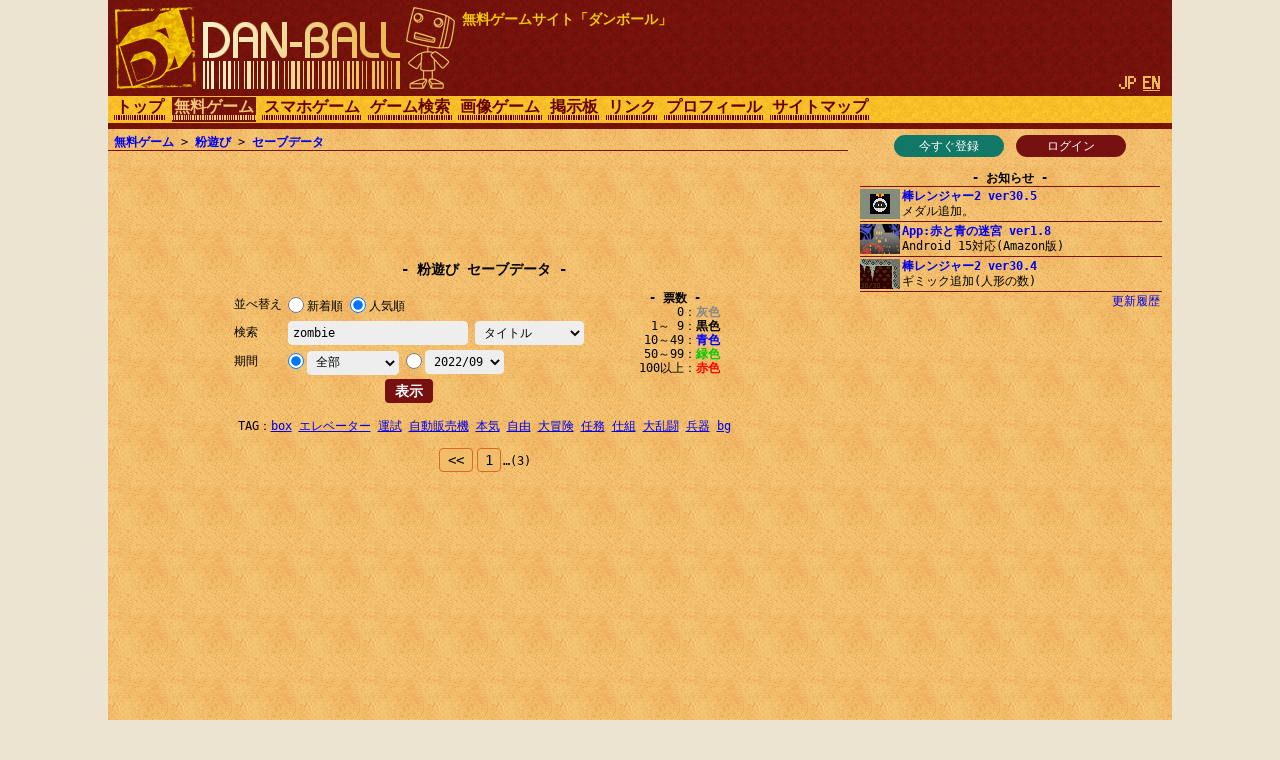

--- FILE ---
content_type: text/html; charset=UTF-8
request_url: https://dan-ball.jp/javagame/dust/search/?o=v&e=1&k=0&t=a&m=1661958000&p=13&s=zombie
body_size: 6993
content:
<!DOCTYPE HTML><HTML LANG="ja"><HEAD PREFIX="og: http://ogp.me/ns# fb: http://ogp.me/ns/fb# article: http://ogp.me/ns/article#">
<TITLE>zombie - 粉遊びのセーブデータ - 無料ゲームサイト ダンボール</TITLE>
<script async src="https://pagead2.googlesyndication.com/pagead/js/adsbygoogle.js"></script>
<META HTTP-EQUIV="x-dns-prefetch-control" CONTENT="on"><LINK REL="preconnect dns-prefetch" HREF="https://adservice.google.com"><LINK REL="preconnect dns-prefetch" HREF="https://googleads.g.doubleclick.net"><LINK REL="preconnect dns-prefetch" HREF="https://tpc.googlesyndication.com"><LINK REL="preconnect dns-prefetch" HREF="https://www.google.com"><LINK REL="preconnect dns-prefetch" HREF="https://www.googletagservices.com"><LINK HREF="/style.css?158" REL="STYLESHEET"><SCRIPT SRC="/java.js?124"></SCRIPT><LINK REL="canonical" HREF="https://dan-ball.jp/javagame/dust/search/">
<SCRIPT TYPE="application/ld+json">[{"@context":"http://schema.org","@type":"WebSite","name":"粉遊びのセーブデータ","url":"https://dan-ball.jp/javagame/dust/search/"},{"@context":"http://schema.org","@type":"BreadcrumbList","itemListElement":[{"@type":"ListItem","position":1,"item":{"@id":"https://dan-ball.jp/","name":"無料ゲームサイト ダンボール"}},{"@type":"ListItem","position":2,"item":{"@id":"https://dan-ball.jp/javagame/","name":"無料ゲーム"}},{"@type":"ListItem","position":3,"item":{"@id":"https://dan-ball.jp/javagame/dust/","name":"環境シミュレーションゲーム【粉遊び】"}},{"@type":"ListItem","position":4,"item":{"@id":"https://dan-ball.jp/javagame/dust/search/","name":"粉遊びのセーブデータ"}}]}]</SCRIPT>
<META PROPERTY="og:title" CONTENT="粉遊びのセーブデータ"><META PROPERTY="og:type" CONTENT="WebSite"><META PROPERTY="og:url" CONTENT="https://dan-ball.jp/javagame/dust/search/"><META PROPERTY="og:site_name" CONTENT="無料ゲームサイト ダンボール"><LINK REL="alternate" HREF="https://dan-ball.jp/javagame/dust/search/?o=v&amp;e=1&amp;k=0&amp;t=a&amp;m=1661958000&amp;p=13&amp;s=zombie" HREFLANG="ja"><LINK REL="alternate" HREF="https://dan-ball.jp/en/javagame/dust/search/?o=v&amp;e=1&amp;k=0&amp;t=a&amp;m=1661958000&amp;p=13&amp;s=zombie" HREFLANG="en"><LINK REL="apple-touch-icon-precomposed" HREF="/apple-touch-icon-precomposed.png"><META NAME="viewport" CONTENT="width=device-width,initial-scale=1,minimum-scale=1"><META NAME="referrer" CONTENT="unsafe-url"></HEAD><BODY><DIV ID="header"><DIV ID="header_box"><A HREF="https://dan-ball.jp/" TITLE="無料ゲームサイト ダンボール" ID="header_a"><SPAN ID="logo"><IMG SRC="/images/title7.png" ALT="無料ゲームサイト ダンボール" HEIGHT="168" WIDTH="342" ID="logo_img"></SPAN><B ID="header_cmt_t">無料ゲームサイト「ダンボール」</B></A></DIV><DIV ID="header_lg"><SPAN CLASS="header_lg_as"><IMG ID="lg_jp2" SRC="/images/lg.png" HEIGHT="32" WIDTH="36"></SPAN> <A HREF="/en/javagame/dust/search/?o=v&amp;e=1&amp;k=0&amp;t=a&amp;m=1661958000&amp;p=13&amp;s=zombie" CLASS="header_lg_as" HREFLANG="en"><IMG ID="lg_en1" SRC="/images/lg.png" HEIGHT="32" WIDTH="36"></A></DIV><DIV ID="menu"><A CLASS="menu_a" TITLE="無料ゲームサイト ダンボール" HREF="/">トップ</A><A ID="menu_v" CLASS="menu_a" TITLE="無料ゲーム" HREF="/javagame/">無料ゲーム</A><A CLASS="menu_a" TITLE="スマホゲーム" HREF="/mobile/">スマホゲーム</A><A CLASS="menu_a" TITLE="ゲーム検索" HREF="/search/">ゲーム検索</A><A CLASS="menu_a" TITLE="間違い探し＆錯覚画像" HREF="/flash/">画像ゲーム</A><A CLASS="menu_a" TITLE="掲示板" HREF="/bbs/">掲示板</A><A CLASS="menu_a" TITLE="リンク" HREF="/link/">リンク</A><A CLASS="menu_a" TITLE="ha55ii、タイラー、otascubeのプロフィール" HREF="/profile.html">プロフィール</A><A CLASS="menu_a" TITLE="サイトマップ" HREF="/sitemap.html">サイトマップ</A><A ID="menu_fvw" CLASS="menu_a" HREF="javascript:void(0)" ONCLICK="document.getElementById('menu').style.height='auto';document.getElementById('menu_fvw').style.display='none';">▼</A></DIV></DIV><DIV ID="middle"><DIV ID="middle_ru"><DIV ID="wel"><A HREF="/entry/" TITLE="ユーザー登録" ID="wel_e">今すぐ登録</A>　<A HREF="/login.html" TITLE="ログイン" ID="wel_l">ログイン</A></DIV><DIV ID="sp_info"><DIV CLASS="si_ttl">お知らせ</DIV><DIV CLASS="sp_info_box" STYLE="WHITE-SPACE:pre;"><A HREF="/javagame/ranger2/" TITLE="棒レンジャー2 ver30.5" CLASS="sp_info_a"><IMG SRC="/images/schedule/2026011611.gif" ALT="棒レンジャー2 ver30.5" WIDTH="40" HEIGHT="30" CLASS="sp_info_img">棒レンジャー2 ver30.5</A><BR>メダル追加。</DIV><DIV CLASS="sp_info_box" STYLE="WHITE-SPACE:pre;"><A HREF="/mobile/labyrinth/" TITLE="App:赤と青の迷宮 ver1.8" CLASS="sp_info_a"><IMG SRC="/images/schedule/sm_labyrinth.gif" ALT="App:赤と青の迷宮 ver1.8" WIDTH="40" HEIGHT="30" CLASS="sp_info_img">App:赤と青の迷宮 ver1.8</A><BR>Android 15対応(Amazon版)</DIV><DIV CLASS="sp_info_box" STYLE="WHITE-SPACE:pre;"><A HREF="/javagame/ranger2/" TITLE="棒レンジャー2 ver30.4" CLASS="sp_info_a"><IMG SRC="/images/schedule/2026010911.gif" ALT="棒レンジャー2 ver30.4" WIDTH="40" HEIGHT="30" CLASS="sp_info_img">棒レンジャー2 ver30.4</A><BR>ギミック追加(人形の数)</DIV><DIV STYLE="TEXT-ALIGN:right;MARGIN:2px 0 0;"><A HREF="/history.html" TITLE="更新履歴" CLASS="sp_info_h">更新履歴</A></DIV></DIV><DIV ID="mrw_ads"><DIV CLASS="ad_div_vh">
<!-- R 右サイド -->
<ins class="adsbygoogle" style="display:block;"  data-ad-client="ca-pub-1932062691308093" data-ad-slot="9954051307" data-ad-format=""></ins>
<script>(adsbygoogle=window.adsbygoogle || []).push({});</script>
</DIV></DIV></DIV><DIV ID="middle_l"><DIV ID="pan"><A HREF="/javagame/" TITLE="無料ゲーム">無料ゲーム</A> &gt; <A HREF="/javagame/dust/" TITLE="環境シミュレーションゲーム【粉遊び】">粉遊び</A> &gt; <A HREF="/javagame/dust/search/" TITLE="粉遊びのセーブデータ">セーブデータ</A></DIV><DIV CLASS="ad_div_h">
<!-- R セーブバナー -->
<ins class="adsbygoogle" style="display:block;"  data-ad-client="ca-pub-1932062691308093" data-ad-slot="7465642853" data-ad-format="horizontal"></ins>
<script>(adsbygoogle=window.adsbygoogle || []).push({});</script>
</DIV><BR><H1 CLASS="bttl F2">粉遊び セーブデータ</H1><DIV ID="dst_form"><FORM ID="dst_form_form" METHOD="POST" ACTION="/javagame/dust/search/"><TABLE ID="dst_form_table" CLASS="ftbl"><TH>並べ替え</TH><TD COLSPAN="2"><LABEL><INPUT TYPE="RADIO" NAME="o" VALUE="n" CLASS="test">新着順</LABEL> <LABEL><INPUT TYPE="RADIO" NAME="o" VALUE="v" CHECKED>人気順</LABEL></TD></TR><TR><TH>検索</TH><TD><INPUT ID="d_text" TYPE="TEXT" NAME="s" VALUE="zombie"></TD><TH> <SELECT NAME="e" TABINDEX="0"><OPTION VALUE="0">タイトル&amp;名前<OPTION VALUE="1" SELECTED>タイトル<OPTION VALUE="2">フルネーム</SELECT></TH></TR><TR><TH>期間</TH><TD COLSPAN="2"><INPUT TYPE="RADIO" NAME="k" VALUE="0" CHECKED><SELECT NAME="t" ONCHANGE="document.forms[0].k[0].checked=true;" TABINDEX="1"><OPTION VALUE="24">過去24時間<OPTION VALUE="72">過去３日<OPTION VALUE="168">過去１週間<OPTION VALUE="720">過去１ヶ月<OPTION VALUE="2160">過去３ヶ月<OPTION VALUE="a" SELECTED>全部</SELECT> <INPUT TYPE="RADIO" NAME="k" VALUE="1"><SELECT NAME="m" ONCHANGE="document.forms[0].k[1].checked=true;" TABINDEX="2"><OPTION VALUE="1767193200">2026/01<OPTION VALUE="1764514800">2025/12<OPTION VALUE="1761922800">2025/11<OPTION VALUE="1759244400">2025/10<OPTION VALUE="1756652400">2025/09<OPTION VALUE="1753974000">2025/08<OPTION VALUE="1751295600">2025/07<OPTION VALUE="1748703600">2025/06<OPTION VALUE="1746025200">2025/05<OPTION VALUE="1743433200">2025/04<OPTION VALUE="1740754800">2025/03<OPTION VALUE="1738335600">2025/02<OPTION VALUE="1735657200">2025/01<OPTION VALUE="1732978800">2024/12<OPTION VALUE="1730386800">2024/11<OPTION VALUE="1727708400">2024/10<OPTION VALUE="1725116400">2024/09<OPTION VALUE="1722438000">2024/08<OPTION VALUE="1719759600">2024/07<OPTION VALUE="1717167600">2024/06<OPTION VALUE="1714489200">2024/05<OPTION VALUE="1711897200">2024/04<OPTION VALUE="1709218800">2024/03<OPTION VALUE="1706713200">2024/02<OPTION VALUE="1704034800">2024/01<OPTION VALUE="1701356400">2023/12<OPTION VALUE="1698764400">2023/11<OPTION VALUE="1696086000">2023/10<OPTION VALUE="1693494000">2023/09<OPTION VALUE="1690815600">2023/08<OPTION VALUE="1688137200">2023/07<OPTION VALUE="1685545200">2023/06<OPTION VALUE="1682866800">2023/05<OPTION VALUE="1680274800">2023/04<OPTION VALUE="1677596400">2023/03<OPTION VALUE="1675177200">2023/02<OPTION VALUE="1672498800">2023/01<OPTION VALUE="1669820400">2022/12<OPTION VALUE="1667228400">2022/11<OPTION VALUE="1664550000">2022/10<OPTION VALUE="1661958000" SELECTED>2022/09<OPTION VALUE="1659279600">2022/08<OPTION VALUE="1656601200">2022/07<OPTION VALUE="1654009200">2022/06<OPTION VALUE="1651330800">2022/05<OPTION VALUE="1648738800">2022/04<OPTION VALUE="1646060400">2022/03<OPTION VALUE="1643641200">2022/02<OPTION VALUE="1640962800">2022/01<OPTION VALUE="1638284400">2021/12<OPTION VALUE="1635692400">2021/11<OPTION VALUE="1633014000">2021/10<OPTION VALUE="1630422000">2021/09<OPTION VALUE="1627743600">2021/08<OPTION VALUE="1625065200">2021/07<OPTION VALUE="1622473200">2021/06<OPTION VALUE="1619794800">2021/05<OPTION VALUE="1617202800">2021/04<OPTION VALUE="1614524400">2021/03<OPTION VALUE="1612105200">2021/02<OPTION VALUE="1609426800">2021/01<OPTION VALUE="1606748400">2020/12<OPTION VALUE="1604156400">2020/11<OPTION VALUE="1601478000">2020/10<OPTION VALUE="1598886000">2020/09<OPTION VALUE="1596207600">2020/08<OPTION VALUE="1593529200">2020/07<OPTION VALUE="1590937200">2020/06<OPTION VALUE="1588258800">2020/05<OPTION VALUE="1585666800">2020/04<OPTION VALUE="1582988400">2020/03<OPTION VALUE="1580482800">2020/02<OPTION VALUE="1577804400">2020/01<OPTION VALUE="1575126000">2019/12<OPTION VALUE="1572534000">2019/11<OPTION VALUE="1569855600">2019/10<OPTION VALUE="1567263600">2019/09<OPTION VALUE="1564585200">2019/08<OPTION VALUE="1561906800">2019/07<OPTION VALUE="1559314800">2019/06<OPTION VALUE="1556636400">2019/05<OPTION VALUE="1554044400">2019/04<OPTION VALUE="1551366000">2019/03<OPTION VALUE="1548946800">2019/02<OPTION VALUE="1546268400">2019/01<OPTION VALUE="1543590000">2018/12<OPTION VALUE="1540998000">2018/11<OPTION VALUE="1538319600">2018/10<OPTION VALUE="1535727600">2018/09<OPTION VALUE="1533049200">2018/08<OPTION VALUE="1530370800">2018/07<OPTION VALUE="1527778800">2018/06<OPTION VALUE="1525100400">2018/05<OPTION VALUE="1522508400">2018/04<OPTION VALUE="1519830000">2018/03<OPTION VALUE="1517410800">2018/02<OPTION VALUE="1514732400">2018/01<OPTION VALUE="1512054000">2017/12<OPTION VALUE="1509462000">2017/11<OPTION VALUE="1506783600">2017/10<OPTION VALUE="1504191600">2017/09<OPTION VALUE="1501513200">2017/08<OPTION VALUE="1498834800">2017/07<OPTION VALUE="1496242800">2017/06<OPTION VALUE="1493564400">2017/05<OPTION VALUE="1490972400">2017/04<OPTION VALUE="1488294000">2017/03<OPTION VALUE="1485874800">2017/02<OPTION VALUE="1483196400">2017/01<OPTION VALUE="1480518000">2016/12<OPTION VALUE="1477926000">2016/11<OPTION VALUE="1475247600">2016/10<OPTION VALUE="1472655600">2016/09<OPTION VALUE="1469977200">2016/08<OPTION VALUE="1467298800">2016/07<OPTION VALUE="1464706800">2016/06<OPTION VALUE="1462028400">2016/05<OPTION VALUE="1459436400">2016/04<OPTION VALUE="1456758000">2016/03<OPTION VALUE="1454252400">2016/02<OPTION VALUE="1451574000">2016/01<OPTION VALUE="1448895600">2015/12<OPTION VALUE="1446303600">2015/11<OPTION VALUE="1443625200">2015/10<OPTION VALUE="1441033200">2015/09<OPTION VALUE="1438354800">2015/08<OPTION VALUE="1435676400">2015/07<OPTION VALUE="1433084400">2015/06<OPTION VALUE="1430406000">2015/05<OPTION VALUE="1427814000">2015/04<OPTION VALUE="1425135600">2015/03<OPTION VALUE="1422716400">2015/02<OPTION VALUE="1420038000">2015/01<OPTION VALUE="1417359600">2014/12<OPTION VALUE="1414767600">2014/11<OPTION VALUE="1412089200">2014/10<OPTION VALUE="1409497200">2014/09<OPTION VALUE="1406818800">2014/08<OPTION VALUE="1404140400">2014/07<OPTION VALUE="1401548400">2014/06<OPTION VALUE="1398870000">2014/05<OPTION VALUE="1396278000">2014/04<OPTION VALUE="1393599600">2014/03<OPTION VALUE="1391180400">2014/02<OPTION VALUE="1388502000">2014/01<OPTION VALUE="1385823600">2013/12<OPTION VALUE="1383231600">2013/11<OPTION VALUE="1380553200">2013/10<OPTION VALUE="1377961200">2013/09<OPTION VALUE="1375282800">2013/08<OPTION VALUE="1372604400">2013/07<OPTION VALUE="1370012400">2013/06<OPTION VALUE="1367334000">2013/05<OPTION VALUE="1364742000">2013/04<OPTION VALUE="1362063600">2013/03<OPTION VALUE="1359644400">2013/02<OPTION VALUE="1356966000">2013/01<OPTION VALUE="1354287600">2012/12<OPTION VALUE="1351695600">2012/11<OPTION VALUE="1349017200">2012/10<OPTION VALUE="1346425200">2012/09<OPTION VALUE="1343746800">2012/08<OPTION VALUE="1341068400">2012/07<OPTION VALUE="1338476400">2012/06<OPTION VALUE="1335798000">2012/05<OPTION VALUE="1333206000">2012/04<OPTION VALUE="1330527600">2012/03<OPTION VALUE="1328022000">2012/02<OPTION VALUE="1325343600">2012/01<OPTION VALUE="1322665200">2011/12<OPTION VALUE="1320073200">2011/11<OPTION VALUE="1317394800">2011/10<OPTION VALUE="1314802800">2011/09<OPTION VALUE="1312124400">2011/08<OPTION VALUE="1309446000">2011/07<OPTION VALUE="1306854000">2011/06<OPTION VALUE="1304175600">2011/05<OPTION VALUE="1301583600">2011/04<OPTION VALUE="1298905200">2011/03<OPTION VALUE="1296486000">2011/02<OPTION VALUE="1293807600">2011/01<OPTION VALUE="1291129200">2010/12<OPTION VALUE="1288537200">2010/11<OPTION VALUE="1285858800">2010/10<OPTION VALUE="1283266800">2010/09<OPTION VALUE="1280588400">2010/08<OPTION VALUE="1277910000">2010/07<OPTION VALUE="1275318000">2010/06<OPTION VALUE="1272639600">2010/05<OPTION VALUE="1270047600">2010/04<OPTION VALUE="1267369200">2010/03<OPTION VALUE="1264950000">2010/02<OPTION VALUE="1262271600">2010/01<OPTION VALUE="1259593200">2009/12<OPTION VALUE="1257001200">2009/11<OPTION VALUE="1254322800">2009/10<OPTION VALUE="1251730800">2009/09<OPTION VALUE="1249052400">2009/08<OPTION VALUE="1246374000">2009/07<OPTION VALUE="1243782000">2009/06<OPTION VALUE="1241103600">2009/05<OPTION VALUE="1238511600">2009/04<OPTION VALUE="1235833200">2009/03<OPTION VALUE="1233414000">2009/02<OPTION VALUE="1230735600">2009/01<OPTION VALUE="1228057200">2008/12<OPTION VALUE="1225465200">2008/11<OPTION VALUE="1222786800">2008/10<OPTION VALUE="1220194800">2008/09<OPTION VALUE="1217516400">2008/08<OPTION VALUE="1214838000">2008/07<OPTION VALUE="1212246000">2008/06<OPTION VALUE="1209567600">2008/05<OPTION VALUE="1206975600">2008/04<OPTION VALUE="1204297200">2008/03<OPTION VALUE="1201791600">2008/02<OPTION VALUE="1199113200">2008/01<OPTION VALUE="1196434800">2007/12<OPTION VALUE="1193842800">2007/11<OPTION VALUE="1191164400">2007/10<OPTION VALUE="1188572400">2007/09</SELECT></TD></TR></TABLE><INPUT TYPE="SUBMIT" VALUE="表示"></FORM><DIV ID="dst_form_div"><STRONG CLASS="bttl">票数</STRONG>0<B STYLE="COLOR:#888;">灰色</B><BR>1～ 9<B>黒色</B><BR>10～49<B STYLE="COLOR:#00f;">青色</B><BR>50～99<B STYLE="COLOR:#0c0;">緑色</B><BR>100以上<B STYLE="COLOR:#f00;">赤色</B></DIV><BR STYLE="CLEAR:both;"></DIV><TABLE CLASS="ctbl" STYLE="MAX-WIDTH:612px;MARGIN:14px auto;"><TR><TH>TAG</TH><TD><A HREF="/javagame/dust/search/?o=v&e=1&k=0&t=a&m=1767193200&p=0&s=box" TITLE="粉遊びのセーブデータ" STYLE="WHITE-SPACE:pre;">box</A> <WBR><A HREF="/javagame/dust/search/?o=v&e=1&k=0&t=a&m=1767193200&p=0&s=%E3%82%A8%E3%83%AC%E3%83%99%E3%83%BC%E3%82%BF%E3%83%BC" TITLE="粉遊びのセーブデータ" STYLE="WHITE-SPACE:pre;">エレベーター</A> <WBR><A HREF="/javagame/dust/search/?o=v&e=1&k=0&t=a&m=1767193200&p=0&s=%E9%81%8B%E8%A9%A6" TITLE="粉遊びのセーブデータ" STYLE="WHITE-SPACE:pre;">運試</A> <WBR><A HREF="/javagame/dust/search/?o=v&e=1&k=0&t=a&m=1767193200&p=0&s=%E8%87%AA%E5%8B%95%E8%B2%A9%E5%A3%B2%E6%A9%9F" TITLE="粉遊びのセーブデータ" STYLE="WHITE-SPACE:pre;">自動販売機</A> <WBR><A HREF="/javagame/dust/search/?o=v&e=1&k=0&t=a&m=1767193200&p=0&s=%E6%9C%AC%E6%B0%97" TITLE="粉遊びのセーブデータ" STYLE="WHITE-SPACE:pre;">本気</A> <WBR><A HREF="/javagame/dust/search/?o=v&e=1&k=0&t=a&m=1767193200&p=0&s=%E8%87%AA%E7%94%B1" TITLE="粉遊びのセーブデータ" STYLE="WHITE-SPACE:pre;">自由</A> <WBR><A HREF="/javagame/dust/search/?o=v&e=1&k=0&t=a&m=1767193200&p=0&s=%E5%A4%A7%E5%86%92%E9%99%BA" TITLE="粉遊びのセーブデータ" STYLE="WHITE-SPACE:pre;">大冒険</A> <WBR><A HREF="/javagame/dust/search/?o=v&e=1&k=0&t=a&m=1767193200&p=0&s=%E4%BB%BB%E5%8B%99" TITLE="粉遊びのセーブデータ" STYLE="WHITE-SPACE:pre;">任務</A> <WBR><A HREF="/javagame/dust/search/?o=v&e=1&k=0&t=a&m=1767193200&p=0&s=%E4%BB%95%E7%B5%84" TITLE="粉遊びのセーブデータ" STYLE="WHITE-SPACE:pre;">仕組</A> <WBR><A HREF="/javagame/dust/search/?o=v&e=1&k=0&t=a&m=1767193200&p=0&s=%E5%A4%A7%E4%B9%B1%E9%97%98" TITLE="粉遊びのセーブデータ" STYLE="WHITE-SPACE:pre;">大乱闘</A> <WBR><A HREF="/javagame/dust/search/?o=v&e=1&k=0&t=a&m=1767193200&p=0&s=%E5%85%B5%E5%99%A8" TITLE="粉遊びのセーブデータ" STYLE="WHITE-SPACE:pre;">兵器</A> <WBR><A HREF="/javagame/dust/search/?o=v&e=1&k=0&t=a&m=1767193200&p=0&s=bg" TITLE="粉遊びのセーブデータ" STYLE="WHITE-SPACE:pre;">bg</A> <WBR></TD></TR></TABLE><DIV CLASS="page"><A HREF="/javagame/dust/search/?o=v&e=1&k=0&t=a&m=1661958000&p=12&s=zombie" CLASS="page_a" STYLE="PADDING:4px 8px;">&lt;&lt;</A> <A HREF="/javagame/dust/search/?o=v&e=1&k=0&t=a&m=1661958000&p=0&s=zombie" CLASS="page_a">1</A><SAPN CLASS="F0">…</SAPN><SPAN CLASS="F0">(3)</SPAN></DIV><DIV ID="save"></DIV><DIV CLASS="ad_div_r">
<!-- R セーブレクタングル -->
<ins class="adsbygoogle" style="display:block;"  data-ad-client="ca-pub-1932062691308093" data-ad-slot="4073192757" data-ad-format="rectangle"></ins>
<script>(adsbygoogle=window.adsbygoogle || []).push({});</script>
</DIV><BR><DIV CLASS="page"><A HREF="/javagame/dust/search/?o=v&e=1&k=0&t=a&m=1661958000&p=12&s=zombie" CLASS="page_a" STYLE="PADDING:4px 8px;">&lt;&lt;</A> <A HREF="/javagame/dust/search/?o=v&e=1&k=0&t=a&m=1661958000&p=0&s=zombie" CLASS="page_a">1</A><SAPN CLASS="F0">…</SAPN><SPAN CLASS="F0">(3)</SPAN></DIV><DIV CLASS="tc">セーブデータ　<A HREF="/javagame/dust/user.php" TITLE="粉遊びのユーザーランキング">ユーザーランキング</A></DIV><A HREF="/javagame/dust/" TITLE="環境シミュレーションゲーム【粉遊び】">粉遊びに戻る</A></DIV><DIV ID="middle_rd"><DIV CLASS="si_ttl">アクセスカウンター</DIV><DIV ID="counter2_graph" CLASS="si_box"><DIV CLASS="counter2_bar"><DIV CLASS="counter2_bar1" STYLE="MARGIN-TOP:7.65px;HEIGHT:42.35px;BACKGROUND:#d72"></DIV>78101</DIV><DIV CLASS="counter2_bar"><DIV CLASS="counter2_bar1" STYLE="MARGIN-TOP:8.21px;HEIGHT:41.79px;BACKGROUND:#d72"></DIV>77075</DIV><DIV CLASS="counter2_bar"><DIV CLASS="counter2_bar1" STYLE="MARGIN-TOP:2.04px;HEIGHT:47.96px;BACKGROUND:#d72"></DIV>88455</DIV><DIV CLASS="counter2_bar"><DIV CLASS="counter2_bar1" STYLE="MARGIN-TOP:0px;HEIGHT:50px;BACKGROUND:#d72"></DIV>92210</DIV><DIV CLASS="counter2_bar"><DIV CLASS="counter2_bar1" STYLE="MARGIN-TOP:6.96px;HEIGHT:43.04px;BACKGROUND:#d72"></DIV>79374</DIV><DIV CLASS="counter2_bar"><DIV CLASS="counter2_bar1" STYLE="MARGIN-TOP:3.54px;HEIGHT:46.46px;BACKGROUND:#d72"></DIV>85678</DIV><DIV CLASS="counter2_bar"><DIV CLASS="counter2_bar1" STYLE="MARGIN-TOP:6.61px;HEIGHT:43.39px;BACKGROUND:#d72"></DIV>80023</DIV><DIV CLASS="counter2_bar"><DIV CLASS="counter2_bar1" STYLE="MARGIN-TOP:34.87px;HEIGHT:15.13px;BACKGROUND:#a84416"></DIV>27896</DIV><DIV ID="counter2_count">1255792939</DIV></DIV><B ID="sidefgm_b">無料ゲーム一覧</B><DIV ID="sidefgm"><DIV CLASS="sidefgm_div"><A HREF="/javagame/ranger2/" TITLE="アクションRPG【棒レンジャー2】無料ゲーム" CLASS="sidefgm_a"><IMG CLASS="sidefgm_img" HEIGHT="30" WIDTH="40" SRC="/images/m/ranger2.gif" ALT="アクションRPG【棒レンジャー2】無料ゲーム" LOADING="lazy"><BR>棒レン<BR>ジャー2</A></DIV><DIV CLASS="sidefgm_div"><A HREF="/javagame/logibox/" TITLE="何の変哲もないイラストロジック【ロジボックス】無料ゲーム" CLASS="sidefgm_a"><IMG CLASS="sidefgm_img" HEIGHT="30" WIDTH="40" SRC="/images/m/logibox.gif" ALT="何の変哲もないイラストロジック【ロジボックス】無料ゲーム" LOADING="lazy"><BR>ロジ<BR>ボックス</A></DIV><DIV CLASS="sidefgm_div"><A HREF="/javagame/aquarium/" TITLE="ネイチャーアクアリウムゲーム【アクアボックス】無料ゲーム" CLASS="sidefgm_a"><IMG CLASS="sidefgm_img" HEIGHT="30" WIDTH="40" SRC="/images/m/aquarium.gif" ALT="ネイチャーアクアリウムゲーム【アクアボックス】無料ゲーム" LOADING="lazy"><BR>アクア<BR>ボックス</A></DIV><DIV CLASS="sidefgm_div"><A HREF="/javagame/rhythm/" TITLE="音波シミュレーション【リズムエディター】無料ゲーム" CLASS="sidefgm_a"><IMG CLASS="sidefgm_img" HEIGHT="30" WIDTH="40" SRC="/images/m/rhythm.gif" ALT="音波シミュレーション【リズムエディター】無料ゲーム" LOADING="lazy"><BR>リズム<BR>エディター</A></DIV><DIV CLASS="sidefgm_div"><A HREF="/javagame/dgo/" TITLE="囲碁ゲーム 【Dgo】無料ゲーム" CLASS="sidefgm_a"><IMG CLASS="sidefgm_img" HEIGHT="30" WIDTH="40" SRC="/images/m/dgo.gif" ALT="囲碁ゲーム 【Dgo】無料ゲーム" LOADING="lazy"><BR>Dgo</A></DIV><DIV CLASS="sidefgm_div"><A HREF="/javagame/hamrace2/" TITLE="ハムスターのレースゲーム【ハムレース2】無料ゲーム" CLASS="sidefgm_a"><IMG CLASS="sidefgm_img" HEIGHT="30" WIDTH="40" SRC="/images/m/hamrace2.gif" ALT="ハムスターのレースゲーム【ハムレース2】無料ゲーム" LOADING="lazy"><BR>ハム<BR>レース2</A></DIV><DIV CLASS="sidefgm_div"><A HREF="/javagame/shisensho/" TITLE="解答のある四川省【二角取り】無料ゲーム" CLASS="sidefgm_a"><IMG CLASS="sidefgm_img" HEIGHT="30" WIDTH="40" SRC="/images/m/shisensho.gif" ALT="解答のある四川省【二角取り】無料ゲーム" LOADING="lazy"><BR>四川省<BR>[二角取り]</A></DIV><DIV CLASS="sidefgm_div"><A HREF="/javagame/lim/" TITLE="極限スイングバイ【リムロケット】無料ゲーム" CLASS="sidefgm_a"><IMG CLASS="sidefgm_img" HEIGHT="30" WIDTH="40" SRC="/images/m/lim.gif" ALT="極限スイングバイ【リムロケット】無料ゲーム" LOADING="lazy"><BR>リム<BR>ロケット</A></DIV><DIV CLASS="sidefgm_div"><A HREF="/javagame/crossvirus/" TITLE="囲みパズルゲーム【クロスウイルス】無料ゲーム" CLASS="sidefgm_a"><IMG CLASS="sidefgm_img" HEIGHT="30" WIDTH="40" SRC="/images/m/crossvirus.gif" ALT="囲みパズルゲーム【クロスウイルス】無料ゲーム" LOADING="lazy"><BR>クロス<BR>ウイルス</A></DIV><DIV CLASS="sidefgm_div"><A HREF="/javagame/monsterbox/" TITLE="簡易戦略ゲーム【モンスターボックス】無料ゲーム" CLASS="sidefgm_a"><IMG CLASS="sidefgm_img" HEIGHT="30" WIDTH="40" SRC="/images/m/monsterbox.gif" ALT="簡易戦略ゲーム【モンスターボックス】無料ゲーム" LOADING="lazy"><BR>モンスター<BR>ボックス</A></DIV><DIV CLASS="sidefgm_div"><A HREF="/javagame/dust2/" TITLE="流体力学ゲーム【粉遊び2】無料ゲーム" CLASS="sidefgm_a"><IMG CLASS="sidefgm_img" HEIGHT="30" WIDTH="40" SRC="/images/m/dust2.gif" ALT="流体力学ゲーム【粉遊び2】無料ゲーム" LOADING="lazy"><BR>粉遊び2</A></DIV><DIV CLASS="sidefgm_div"><A HREF="/javagame/bit/" TITLE="みんなでお絵描き【100bit】無料ゲーム" CLASS="sidefgm_a"><IMG CLASS="sidefgm_img" HEIGHT="30" WIDTH="40" SRC="/images/m/bit.gif" ALT="みんなでお絵描き【100bit】無料ゲーム" LOADING="lazy"><BR>100bit</A></DIV><DIV CLASS="sidefgm_div"><A HREF="/javagame/box/" TITLE="剛体ゲーム【エレメンタルボックス】無料ゲーム" CLASS="sidefgm_a"><IMG CLASS="sidefgm_img" HEIGHT="30" WIDTH="40" SRC="/images/m/box.gif" ALT="剛体ゲーム【エレメンタルボックス】無料ゲーム" LOADING="lazy"><BR>エレメンタ<BR>ルボックス</A></DIV><DIV CLASS="sidefgm_div"><A HREF="/javagame/raytracing/" TITLE="リアルタイムCG【レイトレファイター】無料ゲーム" CLASS="sidefgm_a"><IMG CLASS="sidefgm_img" HEIGHT="30" WIDTH="40" SRC="/images/m/raytracing.gif" ALT="リアルタイムCG【レイトレファイター】無料ゲーム" LOADING="lazy"><BR>レイトレ<BR>ファイター</A></DIV><DIV CLASS="sidefgm_div"><A HREF="/javagame/mine/" TITLE="パズルゲーム【マインタワー】無料ゲーム" CLASS="sidefgm_a"><IMG CLASS="sidefgm_img" HEIGHT="30" WIDTH="40" SRC="/images/m/mine.gif" ALT="パズルゲーム【マインタワー】無料ゲーム" LOADING="lazy"><BR>マイン<BR>タワー</A></DIV><DIV CLASS="sidefgm_div"><A HREF="/javagame/ranger/" TITLE="アクションRPG【棒レンジャー】無料ゲーム" CLASS="sidefgm_a"><IMG CLASS="sidefgm_img" HEIGHT="30" WIDTH="40" SRC="/images/m/ranger.gif" ALT="アクションRPG【棒レンジャー】無料ゲーム" LOADING="lazy"><BR>棒<BR>レンジャー</A></DIV><DIV CLASS="sidefgm_div"><A HREF="/javagame/ee/" TITLE="地球創造ゲーム【地球エディター】無料ゲーム" CLASS="sidefgm_a"><IMG CLASS="sidefgm_img" HEIGHT="30" WIDTH="40" SRC="/images/m/ee.gif" ALT="地球創造ゲーム【地球エディター】無料ゲーム" LOADING="lazy"><BR>地球<BR>エディター</A></DIV><DIV CLASS="sidefgm_div"><A HREF="/javagame/font/" TITLE="ゲームフォント【文字遊び】無料ゲーム" CLASS="sidefgm_a"><IMG CLASS="sidefgm_img" HEIGHT="30" WIDTH="40" SRC="/images/m/font.gif" ALT="ゲームフォント【文字遊び】無料ゲーム" LOADING="lazy"><BR>文字遊び</A></DIV><DIV CLASS="sidefgm_div"><A HREF="/javagame/stickman/" TITLE="イライラ棒ゲーム【イライラ棒人間】無料ゲーム" CLASS="sidefgm_a"><IMG CLASS="sidefgm_img" HEIGHT="30" WIDTH="40" SRC="/images/m/stickman.gif" ALT="イライラ棒ゲーム【イライラ棒人間】無料ゲーム" LOADING="lazy"><BR>イライラ<BR>棒人間</A></DIV><DIV CLASS="sidefgm_div"><A HREF="/javagame/dust/" TITLE="環境シミュレーションゲーム【粉遊び】無料ゲーム" CLASS="sidefgm_a"><IMG CLASS="sidefgm_img" HEIGHT="30" WIDTH="40" SRC="/images/m/dust.gif" ALT="環境シミュレーションゲーム【粉遊び】無料ゲーム" LOADING="lazy"><BR>粉遊び</A></DIV><DIV CLASS="sidefgm_div"><A HREF="/javagame/panda/" TITLE="3Dアクションゲーム【マイクロパンダ】無料ゲーム" CLASS="sidefgm_a"><IMG CLASS="sidefgm_img" HEIGHT="30" WIDTH="40" SRC="/images/m/panda.gif" ALT="3Dアクションゲーム【マイクロパンダ】無料ゲーム" LOADING="lazy"><BR>マイクロ<BR>パンダ</A></DIV><DIV CLASS="sidefgm_div"><A HREF="/javagame/typing/" TITLE="タイピングゲーム【もじゃ】無料ゲーム" CLASS="sidefgm_a"><IMG CLASS="sidefgm_img" HEIGHT="30" WIDTH="40" SRC="/images/m/typing.gif" ALT="タイピングゲーム【もじゃ】無料ゲーム" LOADING="lazy"><BR>もじゃ</A></DIV><DIV CLASS="sidefgm_div"><A HREF="/javagame/compass/" TITLE="コンパスと磁石のゲーム【コンパズ】無料ゲーム" CLASS="sidefgm_a"><IMG CLASS="sidefgm_img" HEIGHT="30" WIDTH="40" SRC="/images/m/compass.gif" ALT="コンパスと磁石のゲーム【コンパズ】無料ゲーム" LOADING="lazy"><BR>コンパズ</A></DIV><DIV CLASS="sidefgm_div"><A HREF="/javagame/hamrace/" TITLE="ハムスターのレースゲーム【ハムレース】無料ゲーム" CLASS="sidefgm_a"><IMG CLASS="sidefgm_img" HEIGHT="30" WIDTH="40" SRC="/images/m/hamrace.gif" ALT="ハムスターのレースゲーム【ハムレース】無料ゲーム" LOADING="lazy"><BR>ハムレース</A></DIV><DIV CLASS="sidefgm_div"><A HREF="/javagame/planet/" TITLE="惑星シミュレーションゲーム【ぷらネタ】無料ゲーム" CLASS="sidefgm_a"><IMG CLASS="sidefgm_img" HEIGHT="30" WIDTH="40" SRC="/images/m/planet.gif" ALT="惑星シミュレーションゲーム【ぷらネタ】無料ゲーム" LOADING="lazy"><BR>ぷらネタ</A></DIV><DIV CLASS="sidefgm_div"><A HREF="/javagame/mc/" TITLE="流体シミュレーションゲーム【メタ水】無料ゲーム" CLASS="sidefgm_a"><IMG CLASS="sidefgm_img" HEIGHT="30" WIDTH="40" SRC="/images/m/mc.gif" ALT="流体シミュレーションゲーム【メタ水】無料ゲーム" LOADING="lazy"><BR>メタ水</A></DIV><DIV CLASS="sidefgm_div"><A HREF="/javagame/rockets/" TITLE="爆走ロケットゲーム【ロケッツ】無料ゲーム" CLASS="sidefgm_a"><IMG CLASS="sidefgm_img" HEIGHT="30" WIDTH="40" SRC="/images/m/rockets.gif" ALT="爆走ロケットゲーム【ロケッツ】無料ゲーム" LOADING="lazy"><BR>ロケッツ</A></DIV></DIV></DIV><DIV ID="middle_re"></DIV></DIV><DIV ID="footer"><DIV ID="footer_div"><A CLASS="footer_a" HREF="/agreement.html" TITLE="利用規約">利用規約</A> <A CLASS="footer_a" HREF="/qa.html" TITLE="Ｑ＆Ａ">Ｑ＆Ａ</A> <A CLASS="footer_a" HREF="/logout/" TITLE="退会">退会</A> <A CLASS="footer_a" HREF="/inquiry.html" TITLE="お問合せ">お問合せ</A></DIV>Copyright(C) 2006 <A CLASS="footer_a" HREF="https://dan-ball.jp/en/" TITLE="Free game site DAN-BALL">DAN-BALL</A>.<WBR> All Rights Reserved.</DIV>
<SCRIPT>top_blank();</SCRIPT>
<script defer src="https://static.cloudflareinsights.com/beacon.min.js/vcd15cbe7772f49c399c6a5babf22c1241717689176015" integrity="sha512-ZpsOmlRQV6y907TI0dKBHq9Md29nnaEIPlkf84rnaERnq6zvWvPUqr2ft8M1aS28oN72PdrCzSjY4U6VaAw1EQ==" data-cf-beacon='{"version":"2024.11.0","token":"cc3e8578c0b2424ba12ec57a054beb3e","r":1,"server_timing":{"name":{"cfCacheStatus":true,"cfEdge":true,"cfExtPri":true,"cfL4":true,"cfOrigin":true,"cfSpeedBrain":true},"location_startswith":null}}' crossorigin="anonymous"></script>
</BODY></HTML>

--- FILE ---
content_type: text/html; charset=utf-8
request_url: https://www.google.com/recaptcha/api2/aframe
body_size: 249
content:
<!DOCTYPE HTML><html><head><meta http-equiv="content-type" content="text/html; charset=UTF-8"></head><body><script nonce="M7WIqAvTQJyRywIs1b4Fcw">/** Anti-fraud and anti-abuse applications only. See google.com/recaptcha */ try{var clients={'sodar':'https://pagead2.googlesyndication.com/pagead/sodar?'};window.addEventListener("message",function(a){try{if(a.source===window.parent){var b=JSON.parse(a.data);var c=clients[b['id']];if(c){var d=document.createElement('img');d.src=c+b['params']+'&rc='+(localStorage.getItem("rc::a")?sessionStorage.getItem("rc::b"):"");window.document.body.appendChild(d);sessionStorage.setItem("rc::e",parseInt(sessionStorage.getItem("rc::e")||0)+1);localStorage.setItem("rc::h",'1768778559193');}}}catch(b){}});window.parent.postMessage("_grecaptcha_ready", "*");}catch(b){}</script></body></html>